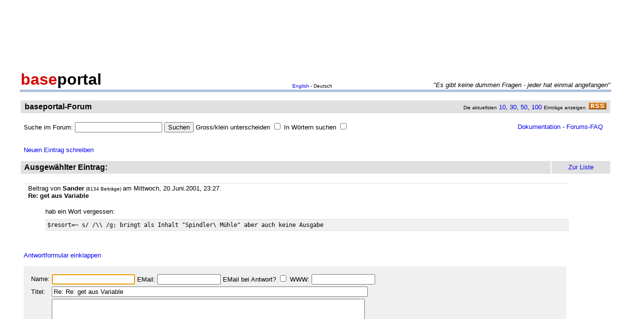

--- FILE ---
content_type: text/html
request_url: http://forum.baseportal.de/2369.005-60900k150.html
body_size: 9424
content:
<p align=center><br>
<script type="text/javascript"><!--
google_ad_client = "pub-2383597772881744";
google_ad_width = 728;
google_ad_height = 90;
google_ad_format = "728x90_as";
google_ad_channel = "4814643064";
google_color_border = "800000";
google_color_bg = "F0F0F0";
google_color_link = "D80000";
google_color_url = "D80000";
google_color_text = "000000";
//--></script>
<script type="text/javascript"
  src="http://pagead2.googlesyndication.com/pagead/show_ads.js">
</script>
<br>
</p><br/><html><head>
<title>Re: get aus Variable - baseportal Forum - Web-Anwendungen einfach, schnell, leistungsf�hig!</title>
<meta name="description" content="Professionell Webseiten erstellen mit webbasierten Datenbanken. Einfach, schnell, kostenlos!">
<meta name="keywords" content="webdatenbank, webdatenbanken, web-datenbank, web-datenbanken, webbasiert, web-basiert, datenbank, datenbanken, webseiten, webseite, website, homepage, homepages, php, perl, mysql, sql, asp, access, erstellen, generieren, dynamisch, erzeugen, bauen, anwendung, anwendungen, webanwendung, webanwendungen, web-service, web-services, webservice, webservices, web-anwendung, web-anwendungen, einfach, schnell, leistungsf�hig, internet, browser, minuten, programmierbar, programme, programmierung, web-auftritt, webauftritt, content, content management, cms, content management system, easy, start, umsetzung, umsetzen, pflegen, einsetzen, pflege, kostenlos">
<link rel="shortcut icon" href="http://www.baseportal.de/favicon.ico">
<link rel="alternate" type="application/rss+xml" title="RDF-Datei" href="http://baseportal.de/baseportal/baseportal/forum_rss">
<link rel="stylesheet" type="text/css" href="/bp-pics/default.css">
<script>
let l = new Date().getTime();
var sent=0;

function testform()
{




         e = document.createElement("input");
         e.type = "hidden";
         e.name = "_df_fr525nJWNwh4.="
         e.value = new Date().getTime() - l;
         document.forms[1].appendChild(e);

	t="\nBitte holen Sie dies nach und schicken Sie dann Ihren Beitrag erneut ab.";
	x=document.forms[1].elements;

	if(!x['Name:='].value) { alert ("Sie haben keinen Namen angegeben!"+t); document.forms[1].elements['Name:='].focus(); return false; }
	if(x['Benachrichtigen:='].checked && !x['EMail:='].value) { alert ("Sie haben keine EMail eingegeben, an die die Benachrichtigung bei Antwort geschickt werden soll!"+t); x['EMail:='].focus(); return false; }
	if(!x['Titel:='].value) { alert ("Sie haben keinen Titel eingegeben!"+t); x['Titel:='].focus(); return false; }
	if(!x['Text:='].value) { alert ("Sie haben keinen Text eingegeben!"+t); x['Text:='].focus(); return false; }

	if(++sent>1) return false;

	return true;
}

function gi(x)
{
	return document.getElementById(x);
}

function input()
{
	var y=gi('forme');
	gi('forml').innerHTML=y.style.display?'Eingabeformular einklappen':'Neuen Eintrag schreiben';
	y.style.display=y.style.display?'':'none';
	var forma=gi('forma');
	if(forma)
	{
		if(forma.style.display=='') forma.previousSibling.innerHTML="Antworten"; else forma.style.display='';
		gi('formx').appendChild(forma); forma.id="form";
		gi("formi").elements["Titel:="].value="";
		gi("formi").elements["Pos="].value="";
	}

	if(y.style.display=='none') return false;	// wg IE
	return do_focus();
}

function answer(x,tn)
{
	var forma=gi('forma');
	if(!forma) forma=gi('form');
	if(x.innerHTML=='Antworten')
	{
		if(gi('forme').style.display=='') { gi('forme').style.display='none'; gi('forml').innerHTML='Neuen Eintrag schreiben'; }
		if(forma.id=="forma") forma.previousSibling.innerHTML="Antworten";
		x.parentNode.insertBefore(forma, x.nextSibling);
		x.innerHTML='Antwortformular einklappen<br><br>';
		forma.style.display='';
		gi("formi").elements["Titel:="].value="Re: "+gi("t"+tn).innerHTML;
		gi("formi").elements["Pos="].value=parseFloat(x.href.substr(x.href.lastIndexOf("Pos=")+4));
	} else
	{
		x.innerHTML='Antworten';
		forma.style.display='none';
	forma.id="forma"; return false;	// wg IE
	}
	forma.id="forma";
	return do_focus();
}

function do_focus()
{
	var fi=gi('formi');
	if(fi.elements['Name:='].value=='') { fi.elements['Name:='].focus() }
	else if(fi.elements['Titel:='].value=='') { fi.elements['Titel:='].focus() }
	else if(fi.elements['Text:='].value=='') { fi.elements['Text:='].focus() }
	return false;
}

</script>

</head>
<body bgcolor=ffffff vlink=0000f0><!link=d80000 vlink=d80000>
<font size=2 face=arial>
<center>

<table width=95% cellpadding=2 cellspacing=0 border=0><tr>
<td rowspan=2 width=33%><a href="http://baseportal.de" style="text-decoration:none;color:black"><font face=arial size=6><b><font color=d80000>base</font>portal</b></a></td>
<td height=14></td>
</tr><tr>
<td valign=bottom align=middle width=50%><font face=arial size=1><a href="http://baseportal.com/baseportal/baseportal/forum">English</a> - Deutsch</td>
<td bgcolxor=e0e0e0 valign=bottom align=right width=50% nowrap> <font size=2 face=arial,helvetica><i>"Es gibt keine dummen Fragen - jeder hat einmal angefangen"
</i></font></td>
</tr><tr><td bgcolor=b0c0e0 colspan=3><table border=0 cellpadding=0 cellspacing=0><tr><td height=1></td></tr></table></td></tr></table>

<br>
<table cellspacing=2 width=95% cellpadding=4>
<tr><td bgcolor=e0e0e0><table cellspacing=0 cellpadding=0 border=0 width=100%><tr><td><font face=arial size=3>&nbsp;<b>baseportal-Forum</b></td><td align=right nowrap><font size=1>Die aktuellsten</font><font size=2> <a href="/baseportal/baseportal/forum&getfirst=10">10</a>, <a href="/baseportal/baseportal/forum&getfirst=30">30</a>, <a href="/baseportal/baseportal/forum&getfirst=50">50</a>, <a href="/baseportal/baseportal/forum&getfirst=100">100</a> </font><font size=1>Eintr&auml;ge anzeigen. </font> <a href="http://baseportal.de/baseportal/baseportal/forum_rss"><img src="/pics/rss.gif" width=36 height=14 border=0></a>&nbsp;</td></tr></table></td></tr></table></center>
<font face=arial size=2><br>
<ul style="margin-top:0px">

<form action="baseportal.pl?htx=/baseportal/forum&wcheck=1" name="_baseportal_form0" method="post" enctype="multipart/form-data">
<table cellspacing=0 cellpadding=0 width=96% border=0><tr><td>
<input type=hidden name="htx=" value="/baseportal/forum"><input type=hidden name="wcheck=" value="1">Suche im Forum: <input type="text" name="vtsearch=" size=20 value=""> <input type=submit value="Suchen"> Gross/klein unterscheiden <input type="checkbox" name="gk="> In W&ouml;rtern suchen <input type="checkbox" name="wg="></td><td align=right><a href="http://doku.baseportal.de">Dokumentation</a> - <a href="http://baseportal.de/forumfaq.html">Forums-FAQ</a></td></tr></table>
</form>
</ul>

<font size=2 face="arial,helvetica">


<style>
.menu {background:#f0f0f0;padding:10px;margin:20px;font-size:90%;border:1px solid #b0c0e0;width:220px}
.menu p {margin:0px;padding:0px}
.menu ul {padding:0px 0px 0px 10px;margin:0px;list-style:none;font-size:90%}
.menu ul ul {padding:0px 0px 0px 10px;margin:0px;list-style:none;font-size:90%}
.menu ul ul ul {padding:0px 0px 0px 10px;margin:0px;list-style:none;font-size:90%}
.menu .selected {background:#ffffff;margin-right:-10px;margin-left:-10px;padding-left:10px;width:100%}
.hpnone {display:none};
</style>
<a name="eingabe">&nbsp;</a><br><ul style="margin-top:0px"><a href="/baseportal/baseportal/forum&wcheck=1&einauf=1" id="forml" onclick="return input()">Neuen Eintrag schreiben</a></ul><div id="forme" style="display:none"><center><table cellspacing=2 width=95% cellpadding=4><tr bgcolor=e0e0e0><td><font face=arial,helvetica size=3><b>&nbsp;Neuer Eintrag:</b></font></td><td width=10% align=center nowrap>&nbsp;<a href="#list"><font size=2 face=arial>Zur Liste</a>&nbsp;</td></tr></table></center><font face=arial,helvetica size=2><ul id="formx"><p>
Bitte bei Problemen <b>einen Link auf die entsprechende Seite angeben</b>, sowie den Teil des betreffenden Quellcodes (das Eingabefeld beim "Aussehen" der Seite) und eine konkrete Beschreibung was erreicht werden soll und was dabei nicht funktioniert.
</p>
<table id="form" cellspacing=0 cellpadding=12 bgcolor=f0f0f0 width=90%><tr><td><font face=arial,helvetica size=2>
<table>
<form id="formi" action="/baseportal/baseportal/forum&wcheck=1&range=60900,150" method="post" enctype="multipart/form-data" onsubmit="return testform()">
<input type=hidden name="htx=" value="/baseportal/forum"><input type=hidden name="wcheck=" value="1">
<input type=hidden name="range=" value="60900,150"><input type=hidden name="Pos=" value="">
<tr><td><input type=text name="subject=" class="hpnone"><font face=arial,helvetica size=2>Name:</td><td nowrap><input type=text name="Name:=" size=19 maxlength=60 value=""><font face=arial,helvetica size=2> EMail: <input type=text name="EMail:=" size=14 maxlength=60 value=""> EMail bei Antwort? <input type=checkbox name="Benachrichtigen:="> WWW: <input type=text name="WWW:=" size=14 maxlength=60 value=""></td></tr>
<tr><td><font face=arial,helvetica size=2>Titel:</td><td><input type=text name="Titel:=" size=78 maxlength=80 value=""></td></tr>
<tr><td><font face=arial,helvetica size=2>Text:</td><td><textarea name="Text:=" rows=20 cols=77 wrap=virtual></textarea></td></tr>
<tr><td></td><td><input type=submit name="Speichern=" value="Speichern" accesskey="s"></td></tr>
</form>
</table>
</table></ul></div><center><table cellspacing=2 width=95% cellpadding=4><tr bgcolor=e0e0e0><td><font face=arial,helvetica size=3><b>&nbsp;Ausgew&auml;hlter Eintrag:</b></font><td width=10% align=center nowrap>&nbsp;<a href="#list"><font size=2 face=arial>Zur Liste</a>&nbsp;</td></tr></table></center><font face=arial,helvetica size=2><ul><div style="width:90%;padding:4px">
<div style="padding:2px 4px 2px 4px;border-left:1px solid #e0e0e0;border-top:1px solid #e0e0e0">
<font face=arial size=2>Beitrag von <b>Sander</b><font size=1> (8134 Beitr&auml;ge) </font>am Mittwoch, 20.Juni.2001, 23:27.  
<br><b id="t0">Re: get aus Variable</b>
</div><br>
<ul>
hab ein Wort vergessen:<br><div style="background-color:#f0f0f0;border-top:1px solid #e0e0e0;border-bottom:1px solid #e0e0e0;margin:8px 0px 8px 0px;padding:4px"><pre style="padding:0px;margin:0px"><tt style="font-size:12px">$resort=~ s/ /\\ /g; bringt als Inhalt &quot;Spindler\ M&uuml;hle&quot; aber auch keine Ausgabe
</tt></pre></div><br></ul></div><br><a id="linka" href="/baseportal/baseportal/forum&wcheck=1&einauf=1&Pos=2369.005" onclick="return answer(this,0)">Antworten</a><script>answer(gi('linka'),0)</script></ul><br><center><table cellspacing=2 width=95% cellpadding=4><tr bgcolor=e0e0e0><td><font face=arial,helvetica size=3><b>&nbsp;Alle Eintr&auml;ge zum Thema:</b></font></td><td width=10% align=center nowrap>&nbsp;<a href="#list"><font size=2 face=arial>Zur Liste</a>&nbsp;</td></tr></table></center><font face=arial,helvetica size=2><ul><div style="width:90%;padding:4px">
<div style="padding:2px 4px 2px 4px;border-left:1px solid #e0e0e0;border-top:1px solid #e0e0e0">
<font face=arial size=2>Beitrag von <b>Sander</b><font size=1> (8134 Beitr&auml;ge) </font>am Dienstag, 19.Juni.2001, 23:23.  
<br><b id="t0">get aus Variable</b>
</div><br>
<ul>
wie mu&szlig; ich denn den get- aufruf starten, wenn eine variable mit 2 W&ouml;rter &uuml;bergeben wird<br>Diese kommt &uuml;ber die URL und schaut so aus: resort=Wort%20Wort<br>So gehts nicht, mit ~=s/ /.../ hab ich noch nicht das richtige gefunden<br><br><div style="background-color:#f0f0f0;border-top:1px solid #e0e0e0;border-bottom:1px solid #e0e0e0;margin:8px 0px 8px 0px;padding:4px"><pre style="padding:0px;margin:0px"><tt style="font-size:12px">get &quot;Gebiet==$resort&quot;;
</tt></pre></div><br>Sander<br><br></ul></div>&nbsp;<a href="/baseportal/baseportal/forum&wcheck=1&range=60900,150&einauf=1&Pos=2370" onclick="return answer(this,0)">Antworten</a><br><br><div style="width:90%;padding:4px">
<div style="padding:2px 4px 2px 4px;border-left:1px solid #e0e0e0;border-top:1px solid #e0e0e0">
<font face=arial size=2>Beitrag von <b>Christoph Bergmann</b><font size=1> (8110 Beitr&auml;ge) </font>am Mittwoch, 20.Juni.2001, 00:59. <script>document.write('EM'+'ail: <a href="ma'+'ilto:info'+'@'+'baseportal'+'.'+'de?subje'+'ct=Wg. baseportal-Forum: Re: get aus Variable">info'+'@'+'baseportal'+'.'+'de</a>')</script> 
<br><b id="t1">Re: get aus Variable</b>
</div><br>
<ul>
mhh, wieso steht denn da &quot;%20&quot; (richtig w&auml;re eigentlich &quot;+&quot; f&uuml;r das Leerzeichen, auch komisch ;-) )? baseportal wandelt eigentlich solche sachen, d.h. du m&uuml;sstest in $resort automatisch &quot;Wort Wort&quot; stehen haben, nich?<br><br>Wie auch immer, die richtige regex da&uuml;fr ist ganz einfach:<br><br><div style="background-color:#f0f0f0;border-top:1px solid #e0e0e0;border-bottom:1px solid #e0e0e0;margin:8px 0px 8px 0px;padding:4px"><pre style="padding:0px;margin:0px"><tt style="font-size:12px">$resort=~ s/%20/ /g;
</tt></pre></div><br></ul></div>&nbsp;<a href="/baseportal/baseportal/forum&wcheck=1&range=60900,150&einauf=1&Pos=2369.5" onclick="return answer(this,1)">Antworten</a><br><br><div style="width:90%;padding:4px">
<div style="padding:2px 4px 2px 4px;border-left:1px solid #e0e0e0;border-top:1px solid #e0e0e0">
<font face=arial size=2>Beitrag von <b>Sander</b><font size=1> (8134 Beitr&auml;ge) </font>am Mittwoch, 20.Juni.2001, 08:21.  
<br><b id="t2">Re: get aus Variable</b>
</div><br>
<ul>
ja, genau. <br>Es kommt &quot;Wort Wort&quot; an. Aber ich kann dann bei get nicht damit abfragen. Einzelw&ouml;rter funzen, bei 2 W&ouml;rter gehts nicht. Kann es sein, das danach in der Variable das Leerzeichen mit \ maskiert werden mu&szlig;? Wenn ja, wie, weil es sich ja dann um 2 Backslashs handelt und diese bei regex nochmal maskiert werden m&uuml;ssen.<br>&Uuml;br. Wort+Wort tut es auch nicht bei get in $resort.<br>Die Variable wird ausserhalb von Bp &uuml;bergeben.<br><br>Sander<br>Sander<br><br></ul></div>&nbsp;<a href="/baseportal/baseportal/forum&wcheck=1&range=60900,150&einauf=1&Pos=2369.2" onclick="return answer(this,2)">Antworten</a><br><br><div style="width:90%;padding:4px">
<div style="padding:2px 4px 2px 4px;border-left:1px solid #e0e0e0;border-top:1px solid #e0e0e0">
<font face=arial size=2>Beitrag von <b>Christoph Bergmann</b><font size=1> (8110 Beitr&auml;ge) </font>am Mittwoch, 20.Juni.2001, 22:08. <script>document.write('EM'+'ail: <a href="ma'+'ilto:info'+'@'+'baseportal'+'.'+'de?subje'+'ct=Wg. baseportal-Forum: Re: get aus Variable">info'+'@'+'baseportal'+'.'+'de</a>')</script> 
<br><b id="t3">Re: get aus Variable</b>
</div><br>
<ul>
Achso, sags doch gleich, also es kommt &quot;Wort Wort&quot; an - klar, dann musst Du das Leerzeichen f&uuml;rs &quot;get&quot; auch maskieren ($resort=~ s/ /\\ /g;), ooooooooooder Du schreibst sowas:<br><br><div style="background-color:#f0f0f0;border-top:1px solid #e0e0e0;border-bottom:1px solid #e0e0e0;margin:8px 0px 8px 0px;padding:4px"><pre style="padding:0px;margin:0px"><tt style="font-size:12px">get [&quot;Gebiet&quot;, &quot;==&quot;, $resort];
</tt></pre></div><br>Das geht auch und ist in dem Fall schneller und besser...<br><br></ul></div>&nbsp;<a href="/baseportal/baseportal/forum&wcheck=1&range=60900,150&einauf=1&Pos=2369.1" onclick="return answer(this,3)">Antworten</a><br><br><div style="width:90%;padding:4px">
<div style="padding:2px 4px 2px 4px;border-left:1px solid #e0e0e0;border-top:1px solid #e0e0e0">
<font face=arial size=2>Beitrag von <b>Sander</b><font size=1> (8134 Beitr&auml;ge) </font>am Mittwoch, 20.Juni.2001, 22:27.  
<br><b id="t4">Re: get aus Variable</b>
</div><br>
<ul>
Wir kommen der Sache schon n&auml;her.<br><div style="background-color:#f0f0f0;border-top:1px solid #e0e0e0;border-bottom:1px solid #e0e0e0;margin:8px 0px 8px 0px;padding:4px"><pre style="padding:0px;margin:0px"><tt style="font-size:12px">get [&quot;Gebiet&quot;,&quot;==&quot;,$resort]; funzt
$resort=~s/ /\\ /g; nicht. Irgendwo hab ich gelesen das bei get 2 Backslashes davor m&uuml;ssen. Da m&uuml;&szlig;te doch der regex so aussehen:
$resort=~s/ /\\\\ /g; kann das sein? - funzt n&auml;mlich auch nicht.
</tt></pre></div><br>Wie bekomme ich bei get-variante wie oben das range und sort mit rein?<br><br>Wenn das dann klappt, ists super.<br><br>Sander<br><br></ul></div>&nbsp;<a href="/baseportal/baseportal/forum&wcheck=1&range=60900,150&einauf=1&Pos=2369.05" onclick="return answer(this,4)">Antworten</a><br><br><div style="width:90%;padding:4px">
<div style="padding:2px 4px 2px 4px;border-left:1px solid #e0e0e0;border-top:1px solid #e0e0e0">
<font face=arial size=2>Beitrag von <b>Christoph Bergmann</b><font size=1> (8110 Beitr&auml;ge) </font>am Mittwoch, 20.Juni.2001, 22:56. <script>document.write('EM'+'ail: <a href="ma'+'ilto:info'+'@'+'baseportal'+'.'+'de?subje'+'ct=Wg. baseportal-Forum: Re: get aus Variable">info'+'@'+'baseportal'+'.'+'de</a>')</script> 
<br><b id="t5">Re: get aus Variable</b>
</div><br>
<ul>
Mhhhhh... Also das mit den doppelten \\ is nur, wenn Du das direkt hinschreibst, also:<br><br><div style="background-color:#f0f0f0;border-top:1px solid #e0e0e0;border-bottom:1px solid #e0e0e0;margin:8px 0px 8px 0px;padding:4px"><pre style="padding:0px;margin:0px"><tt style="font-size:12px">get &quot;bla\\ blubb&quot;;
</tt></pre></div><br>weil das erste von perl selbst &quot;weg-demaskiert&quot; wird. insofern m&uuml;sste<br><br><div style="background-color:#f0f0f0;border-top:1px solid #e0e0e0;border-bottom:1px solid #e0e0e0;margin:8px 0px 8px 0px;padding:4px"><pre style="padding:0px;margin:0px"><tt style="font-size:12px">$resort=~ s/ /\\ /g;
</tt></pre></div><br>schon klappen (bin mir nich sicher, muss nich ein leerzeichen hinter =~ ? hast du das?). wie sieht denn $resort aus, wenn du ihn ausgibst?<br><br>ansonsten: leider etwas bl&ouml;d mit dem sort&amp;range:<br><br><div style="background-color:#f0f0f0;border-top:1px solid #e0e0e0;border-bottom:1px solid #e0e0e0;margin:8px 0px 8px 0px;padding:4px"><pre style="padding:0px;margin:0px"><tt style="font-size:12px">$_get{sort}=...; $_get{range}=...;
get ...
</tt></pre></div><br></ul></div>&nbsp;<a href="/baseportal/baseportal/forum&wcheck=1&range=60900,150&einauf=1&Pos=2369.02" onclick="return answer(this,5)">Antworten</a><br><br><div style="width:90%;padding:4px">
<div style="padding:2px 4px 2px 4px;border-left:1px solid #e0e0e0;border-top:1px solid #e0e0e0">
<font face=arial size=2>Beitrag von <b>Sander</b><font size=1> (8134 Beitr&auml;ge) </font>am Mittwoch, 20.Juni.2001, 23:25.  
<br><b id="t6">Re: get aus Variable</b>
</div><br>
<ul>
<div style="background-color:#f0f0f0;border-top:1px solid #e0e0e0;border-bottom:1px solid #e0e0e0;margin:8px 0px 8px 0px;padding:4px"><pre style="padding:0px;margin:0px"><tt style="font-size:12px">$v=0 unless $v;
$resort=&quot;Spindler M&uuml;hle&quot;;
out $resort;
$_get{range}=&quot;$v,10&quot;;$_get{sort}=&quot;-&quot;;
get [&quot;Gebiet&quot;,&quot;==&quot;,$resort];
while (get_next)
</tt></pre></div>....<br><br>So kommt als Ausgabe alle Beitr&auml;ge von Spindler M&uuml;hle und auch nicht verkehrt herum.<br><div style="background-color:#f0f0f0;border-top:1px solid #e0e0e0;border-bottom:1px solid #e0e0e0;margin:8px 0px 8px 0px;padding:4px"><pre style="padding:0px;margin:0px"><tt style="font-size:12px">$resort=~ s/ /\\ /g; bringt als Inhalt &quot;Spindler\ M&uuml;hle&quot; aber auch Ausgabe. ob leerzeichen vor s oder nicht, ist egal.
</tt></pre></div><br>Hmmm, f&auml;llt dir noch was dazu ein?<br><br>Sander<br><br></ul></div>&nbsp;<a href="/baseportal/baseportal/forum&wcheck=1&range=60900,150&einauf=1&Pos=2369.01" onclick="return answer(this,6)">Antworten</a><br><br><div style="width:90%;padding:4px;background-color:#e0e0e0">
<div style="padding:2px 4px 2px 4px;border-left:1px solid #e0e0e0;border-top:1px solid #e0e0e0">
<font face=arial size=2>Beitrag von <b>Sander</b><font size=1> (8134 Beitr&auml;ge) </font>am Mittwoch, 20.Juni.2001, 23:27.  
<br><b id="t7">Re: get aus Variable</b>
</div><br>
<ul>
hab ein Wort vergessen:<br><div style="background-color:#f0f0f0;border-top:1px solid #e0e0e0;border-bottom:1px solid #e0e0e0;margin:8px 0px 8px 0px;padding:4px"><pre style="padding:0px;margin:0px"><tt style="font-size:12px">$resort=~ s/ /\\ /g; bringt als Inhalt &quot;Spindler\ M&uuml;hle&quot; aber auch keine Ausgabe
</tt></pre></div><br></ul></div>&nbsp;<a href="/baseportal/baseportal/forum&wcheck=1&range=60900,150&einauf=1&Pos=2369.005" onclick="return answer(this,7)">Antworten</a><br><br><div style="width:90%;padding:4px">
<div style="padding:2px 4px 2px 4px;border-left:1px solid #e0e0e0;border-top:1px solid #e0e0e0">
<font face=arial size=2>Beitrag von <b>Christoph Bergmann</b><font size=1> (8110 Beitr&auml;ge) </font>am Donnerstag, 21.Juni.2001, 22:47. <script>document.write('EM'+'ail: <a href="ma'+'ilto:info'+'@'+'baseportal'+'.'+'de?subje'+'ct=Wg. baseportal-Forum: Re: get aus Variable">info'+'@'+'baseportal'+'.'+'de</a>')</script> 
<br><b id="t8">Re: get aus Variable</b>
</div><br>
<ul>
mhhh, seltsam.<br><br>das erste mit $_get{range}... etc. funktiert tats&auml;chlich nicht...<br><br>das zweite geht aber auf jeden fall, hab das nachgebaut, hier mein code:<br><br><div style="background-color:#f0f0f0;border-top:1px solid #e0e0e0;border-bottom:1px solid #e0e0e0;margin:8px 0px 8px 0px;padding:4px"><pre style="padding:0px;margin:0px"><tt style="font-size:12px">$resort=&quot;Spindler M&uuml;hle&quot;;
$resort=~ s/ /\\ /g;
out &quot;resort=$resort&lt;p&gt;&quot;;
</tt></pre></div><br>get &quot;Name==$resort range=0,2 sort=-&quot;;<br><br><div style="background-color:#f0f0f0;border-top:1px solid #e0e0e0;border-bottom:1px solid #e0e0e0;margin:8px 0px 8px 0px;padding:4px"><pre style="padding:0px;margin:0px"><tt style="font-size:12px">while(get_next)
{
&nbsp;out &quot;Name: $Name - Strasse: $Strasse&lt;br&gt;&quot;;
}
</tt></pre></div><br><br>hier die url:<br><br><a href="http://baseportal.de/cgi-bin/baseportal.pl?htx=/baseportal/test3/adressen" target="_blank">http://baseportal.de/cgi-bin/baseportal.pl?htx=/baseportal/test3/adressen</a><br><br></ul></div>&nbsp;<a href="/baseportal/baseportal/forum&wcheck=1&range=60900,150&einauf=1&Pos=2369.002" onclick="return answer(this,8)">Antworten</a><br><br><div style="width:90%;padding:4px">
<div style="padding:2px 4px 2px 4px;border-left:1px solid #e0e0e0;border-top:1px solid #e0e0e0">
<font face=arial size=2>Beitrag von <b>Sander</b><font size=1> (8134 Beitr&auml;ge) </font>am Donnerstag, 21.Juni.2001, 23:02.  
<br><b id="t9">Re: get aus Variable</b>
</div><br>
<ul>
ja, danke - funzt jetzt komischerweise bei mir auch. Genauso hatte ich es am Anfang auch. hmmmmmmmmmmmmmmm ;-)<br><br>Sander<br><br></ul></div>&nbsp;<a href="/baseportal/baseportal/forum&wcheck=1&range=60900,150&einauf=1&Pos=2369.001" onclick="return answer(this,9)">Antworten</a><br><br><div style="width:90%;padding:4px">
<div style="padding:2px 4px 2px 4px;border-left:1px solid #e0e0e0;border-top:1px solid #e0e0e0">
<font face=arial size=2>Beitrag von <b>Christoph Bergmann</b><font size=1> (8110 Beitr&auml;ge) </font>am Freitag, 22.Juni.2001, 00:18. <script>document.write('EM'+'ail: <a href="ma'+'ilto:info'+'@'+'baseportal'+'.'+'de?subje'+'ct=Wg. baseportal-Forum: Re: get aus Variable">info'+'@'+'baseportal'+'.'+'de</a>')</script> 
<br><b id="t10">Re: get aus Variable</b>
</div><br>
<ul>
Vielleicht nur ein kleiner Verschreiber irgendwo, wer weiss...<br><br>Sch&ouml;n, mal Dir geholfen zu haben, wo Du doch sonst immer allen hilfst ;-)<br><br></ul></div>&nbsp;<a href="/baseportal/baseportal/forum&wcheck=1&range=60900,150&einauf=1&Pos=2369.0005" onclick="return answer(this,10)">Antworten</a><br><br><br><a name="list">&nbsp;</a></ul><center><table cellspacing=2 width=95% cellpadding=4><tr bgcolor=e0e0e0><td><font face=arial,helvetica size=3><b>&nbsp;Liste der Eintr�ge von 60900 bis 61050:</b></font></td><td width=10% align=center nowrap><a href="/baseportal/baseportal/forum&wcheck=1&range=60900,150&board=1">Einklappen</a></td><td width=10% align=center nowrap>&nbsp;<a href="#eingabe"><font size=2 face=arial>Zur Eingabe</a>&nbsp;</td></tr></table></center><font face=arial,helvetica size=2><ul><nobr><div style="width:90%"><div style="padding-left:4px;padding-right:10px;margin-top:2px;border-left:1px solid #e0e0e0;border-top:1px solid #e0e0e0"><b><a href="http://forum.baseportal.de/2393-60900k150.html">Ausgabefeld</a></b> von <b>Petra</b> am 22.6.01, 20:12</div></div>
<div style="width:90%"><div style="padding-left:36px;padding-right:10px"><b><a href="http://forum.baseportal.de/2392.5-60900k150.html">Re: Ausgabefeld</a></b> von <b>Christoph Bergmann</b> am 22.6.01, 20:18</div></div>
<div style="width:90%"><div style="padding-left:4px;padding-right:10px;margin-top:2px;border-left:1px solid #e0e0e0;border-top:1px solid #e0e0e0"><b><a href="http://forum.baseportal.de/2392-60900k150.html">Falsche Fehlermeldung ??</a></b> von <b>Sebastian</b> am 22.6.01, 19:27</div></div>
<div style="width:90%"><div style="padding-left:36px;padding-right:10px"><b><a href="http://forum.baseportal.de/2391.5-60900k150.html">Re: Falsche Fehlermeldung ??</a></b> von <b>Christoph Bergmann</b> am 22.6.01, 20:20</div></div>
<div style="width:90%"><div style="padding-left:68px;padding-right:10px"><b><a href="http://forum.baseportal.de/2391.2-60900k150.html">Re: Falsche Fehlermeldung ??</a></b> von <b>Sebastian</b> am 22.6.01, 22:13</div></div>
<div style="width:90%"><div style="padding-left:100px;padding-right:10px"><b><a href="http://forum.baseportal.de/2391.1-60900k150.html">Re: Falsche Fehlermeldung ??</a></b> von <b>ente</b> am 22.6.01, 23:06</div></div>
<div style="width:90%"><div style="padding-left:4px;padding-right:10px;margin-top:2px;border-left:1px solid #e0e0e0;border-top:1px solid #e0e0e0"><b><a href="http://forum.baseportal.de/2391-60900k150.html">FORM &uuml;bertr&auml;gt Parameter nicht</a></b> von <b>daniel</b> am 22.6.01, 16:54</div></div>
<div style="width:90%"><div style="padding-left:36px;padding-right:10px"><b><a href="http://forum.baseportal.de/2390.5-60900k150.html">Re: FORM &uuml;bertr&auml;gt Parameter nicht</a></b> von <b>Sander</b> am 22.6.01, 17:01</div></div>
<div style="width:90%"><div style="padding-left:68px;padding-right:10px"><b><a href="http://forum.baseportal.de/2390.2-60900k150.html">Re: FORM &uuml;bertr&auml;gt Parameter nicht</a></b> von <b>daniel</b> am 25.6.01, 08:50</div></div>
<div style="width:90%"><div style="padding-left:4px;padding-right:10px;margin-top:2px;border-left:1px solid #e0e0e0;border-top:1px solid #e0e0e0"><b><a href="http://forum.baseportal.de/2390-60900k150.html">out &quot;&lt;include src=main&gt;&quot;;</a></b> von <b>daniel</b> am 22.6.01, 14:57</div></div>
<div style="width:90%"><div style="padding-left:36px;padding-right:10px"><b><a href="http://forum.baseportal.de/2389.5-60900k150.html">Re: out &quot;&lt;include src=main&gt;&quot;;</a></b> von <b>Christoph Bergmann</b> am 22.6.01, 15:32</div></div>
<div style="width:90%"><div style="padding-left:68px;padding-right:10px"><b><a href="http://forum.baseportal.de/2389.2-60900k150.html">Frage zu &lt;include src=main&gt;</a></b> von <b>Claus S.</b> am 22.6.01, 15:59</div></div>
<div style="width:90%"><div style="padding-left:100px;padding-right:10px"><b><a href="http://forum.baseportal.de/2389.1-60900k150.html">Re: Frage zu &lt;include src=main&gt;</a></b> von <b>fb</b> am 22.6.01, 16:10</div></div>
<div style="width:90%"><div style="padding-left:68px;padding-right:10px"><b><a href="http://forum.baseportal.de/2389.05-60900k150.html">Re: out &quot;&lt;include src=main&gt;&quot;;</a></b> von <b>daniel</b> am 22.6.01, 16:18</div></div>
<div style="width:90%"><div style="padding-left:4px;padding-right:10px;margin-top:2px;border-left:1px solid #e0e0e0;border-top:1px solid #e0e0e0"><b><a href="http://forum.baseportal.de/2389-60900k150.html">include via out &quot;...</a></b> von <b>daniel</b> am 22.6.01, 13:13</div></div>
<div style="width:90%"><div style="padding-left:36px;padding-right:10px"><b><a href="http://forum.baseportal.de/2388.5-60900k150.html">Re: include via out &quot;...</a></b> von <b>Ruben</b> am 23.6.01, 17:03</div></div>
<div style="width:90%"><div style="padding-left:4px;padding-right:10px;margin-top:2px;border-left:1px solid #e0e0e0;border-top:1px solid #e0e0e0"><b><a href="http://forum.baseportal.de/2388-60900k150.html">funktionsleiste verschwunden</a></b> von <b>Heikes</b> am 22.6.01, 09:59</div></div>
<div style="width:90%"><div style="padding-left:36px;padding-right:10px"><b><a href="http://forum.baseportal.de/2387.5-60900k150.html">Re: funktionsleiste verschwunden</a></b> von <b>Christoph Bergmann</b> am 22.6.01, 15:35</div></div>
<div style="width:90%"><div style="padding-left:68px;padding-right:10px"><b><a href="http://forum.baseportal.de/2387.2-60900k150.html">Re: funktionsleiste verschwunden</a></b> von <b>Heikes</b> am 22.6.01, 20:14</div></div>
<div style="width:90%"><div style="padding-left:100px;padding-right:10px"><b><a href="http://forum.baseportal.de/2387.1-60900k150.html">Re: funktionsleiste verschwunden</a></b> von <b>Heikes</b> am 22.6.01, 20:26</div></div>
<div style="width:90%"><div style="padding-left:132px;padding-right:10px"><b><a href="http://forum.baseportal.de/2387.05-60900k150.html">Re: funktionsleiste verschwunden</a></b> von <b>Christoph Bergmann</b> am 22.6.01, 21:04</div></div>
<div style="width:90%"><div style="padding-left:164px;padding-right:10px"><b><a href="http://forum.baseportal.de/2387.02-60900k150.html">Re: funktionsleiste verschwunden</a></b> von <b>Heikes</b> am 22.6.01, 21:38</div></div>
<div style="width:90%"><div style="padding-left:196px;padding-right:10px"><b><a href="http://forum.baseportal.de/2387.01-60900k150.html">Re: funktionsleiste verschwunden</a></b> von <b>Christoph Bergmann</b> am 22.6.01, 21:43</div></div>
<div style="width:90%"><div style="padding-left:4px;padding-right:10px;margin-top:2px;border-left:1px solid #e0e0e0;border-top:1px solid #e0e0e0"><b><a href="http://forum.baseportal.de/2387-60900k150.html">Benutzername &auml;ndern?</a></b> von <b>Fehn</b> am 22.6.01, 09:01</div></div>
<div style="width:90%"><div style="padding-left:36px;padding-right:10px"><b><a href="http://forum.baseportal.de/2386.5-60900k150.html">Re: Benutzername &auml;ndern?</a></b> von <b>Christoph Bergmann</b> am 22.6.01, 15:29</div></div>
<div style="width:90%"><div style="padding-left:4px;padding-right:10px;margin-top:2px;border-left:1px solid #e0e0e0;border-top:1px solid #e0e0e0"><b><a href="http://forum.baseportal.de/2386-60900k150.html">Bug-report(?) Leerstellen in Feldnamen nicht m&ouml;glich?</a></b> von <b>Jan</b> am 21.6.01, 19:16</div></div>
<div style="width:90%"><div style="padding-left:36px;padding-right:10px"><b><a href="http://forum.baseportal.de/2385.5-60900k150.html">Re: Bug-report(?) Leerstellen in Feldnamen nicht m&ouml;glich?</a></b> von <b>Sander</b> am 21.6.01, 19:32</div></div>
<div style="width:90%"><div style="padding-left:68px;padding-right:10px"><b><a href="http://forum.baseportal.de/2385.2-60900k150.html">Re: Bug-report(?) Leerstellen in Feldnamen nicht m&ouml;glich?</a></b> von <b>jan</b> am 21.6.01, 20:08</div></div>
<div style="width:90%"><div style="padding-left:4px;padding-right:10px;margin-top:2px;border-left:1px solid #e0e0e0;border-top:1px solid #e0e0e0"><b><a href="http://forum.baseportal.de/2385-60900k150.html">Volltextsuche</a></b> von <b>Mark</b> am 21.6.01, 13:31</div></div>
<div style="width:90%"><div style="padding-left:36px;padding-right:10px"><b><a href="http://forum.baseportal.de/2384.5-60900k150.html">Re: Volltextsuche</a></b> von <b>anonym</b> am 21.6.01, 17:45</div></div>
<div style="width:90%"><div style="padding-left:68px;padding-right:10px"><b><a href="http://forum.baseportal.de/2384.3-60900k150.html">Re: Volltextsuche</a></b> von <b>Mark</b> am 22.6.01, 12:34</div></div>
<div style="width:90%"><div style="padding-left:100px;padding-right:10px"><b><a href="http://forum.baseportal.de/2384.25-60900k150.html">Re: Volltextsuche</a></b> von <b>anonym</b> am 22.6.01, 17:22</div></div>
<div style="width:90%"><div style="padding-left:132px;padding-right:10px"><b><a href="http://forum.baseportal.de/2384.22-60900k150.html">Re: Volltextsuche</a></b> von <b>Christoph Bergmann</b> am 22.6.01, 20:15</div></div>
<div style="width:90%"><div style="padding-left:164px;padding-right:10px"><b><a href="http://forum.baseportal.de/2384.21-60900k150.html">Re: Volltextsuche</a></b> von <b>Mark</b> am 25.6.01, 10:49</div></div>
<div style="width:90%"><div style="padding-left:36px;padding-right:10px"><b><a href="http://forum.baseportal.de/2384.2-60900k150.html">Re: Volltextsuche</a></b> von <b>ron</b> am 22.6.01, 12:26</div></div>
<div style="width:90%"><div style="padding-left:68px;padding-right:10px"><b><a href="http://forum.baseportal.de/2384.1-60900k150.html">Re: Volltextsuche</a></b> von <b>Mark</b> am 22.6.01, 12:53</div></div>
<div style="width:90%"><div style="padding-left:4px;padding-right:10px;margin-top:2px;border-left:1px solid #e0e0e0;border-top:1px solid #e0e0e0"><b><a href="http://forum.baseportal.de/2384-60900k150.html">Sortierung do.. all</a></b> von <b>Engelmann (CE)</b> am 21.6.01, 12:03</div></div>
<div style="width:90%"><div style="padding-left:36px;padding-right:10px"><b><a href="http://forum.baseportal.de/2383.5-60900k150.html">Re: Sortierung do.. all</a></b> von <b>Tiger</b> am 21.6.01, 12:07</div></div>
<div style="width:90%"><div style="padding-left:68px;padding-right:10px"><b><a href="http://forum.baseportal.de/2383.2-60900k150.html">Re: Sortierung do.. all</a></b> von <b>CE</b> am 21.6.01, 12:11</div></div>
<div style="width:90%"><div style="padding-left:4px;padding-right:10px;margin-top:2px;border-left:1px solid #e0e0e0;border-top:1px solid #e0e0e0"><b><a href="http://forum.baseportal.de/2383-60900k150.html">Wo liegt der Fehler?</a></b> von <b>Tiger</b> am 21.6.01, 11:59</div></div>
<div style="width:90%"><div style="padding-left:36px;padding-right:10px"><b><a href="http://forum.baseportal.de/2382.5-60900k150.html">Re: Wo liegt der Fehler?</a></b> von <b>Sander</b> am 21.6.01, 12:24</div></div>
<div style="width:90%"><div style="padding-left:68px;padding-right:10px"><b><a href="http://forum.baseportal.de/2382.2-60900k150.html">Re: Wo liegt der Fehler?</a></b> von <b>Tiger</b> am 21.6.01, 13:22</div></div>
<div style="width:90%"><div style="padding-left:100px;padding-right:10px"><b><a href="http://forum.baseportal.de/2382.1-60900k150.html">Re: Wo liegt der Fehler?</a></b> von <b>Sander</b> am 21.6.01, 16:01</div></div>
<div style="width:90%"><div style="padding-left:132px;padding-right:10px"><b><a href="http://forum.baseportal.de/2382.07-60900k150.html">Re: Wo liegt der Fehler?</a></b> von <b>Tiger</b> am 21.6.01, 16:29</div></div>
<div style="width:90%"><div style="padding-left:132px;padding-right:10px"><b><a href="http://forum.baseportal.de/2382.06-60900k150.html">FORM &uuml;bertr&auml;gt Parameter nicht</a></b> von <b>daniel</b> am 22.6.01, 09:53</div></div>
<div style="width:90%"><div style="padding-left:164px;padding-right:10px"><b><a href="http://forum.baseportal.de/2382.055-60900k150.html">Re: FORM &uuml;bertr&auml;gt Parameter nicht</a></b> von <b>Sander</b> am 22.6.01, 09:57</div></div>
<div style="width:90%"><div style="padding-left:196px;padding-right:10px"><b><a href="http://forum.baseportal.de/2382.052-60900k150.html">Re: FORM &uuml;bertr&auml;gt Parameter nicht</a></b> von <b>daniel</b> am 22.6.01, 10:03</div></div>
<div style="width:90%"><div style="padding-left:228px;padding-right:10px"><b><a href="http://forum.baseportal.de/2382.051-60900k150.html">Re: FORM &uuml;bertr&auml;gt Parameter nicht</a></b> von <b>Sander</b> am 22.6.01, 10:26</div></div>
<div style="width:90%"><div style="padding-left:260px;padding-right:10px"><b><a href="http://forum.baseportal.de/2382.0505-60900k150.html">Re: FORM &uuml;bertr&auml;gt Parameter nicht</a></b> von <b>daniel</b> am 22.6.01, 10:40</div></div>
<div style="width:90%"><div style="padding-left:36px;padding-right:10px"><b><a href="http://forum.baseportal.de/2382.05-60900k150.html">Re: Wo liegt der Fehler?</a></b> von <b>Daniel</b> am 21.6.01, 16:21</div></div>
<div style="width:90%"><div style="padding-left:4px;padding-right:10px;margin-top:2px;border-left:1px solid #e0e0e0;border-top:1px solid #e0e0e0"><b><a href="http://forum.baseportal.de/2382-60900k150.html">Aufrufen der Links</a></b> von <b>Andreas Loy</b> am 21.6.01, 11:46</div></div>
<div style="width:90%"><div style="padding-left:36px;padding-right:10px"><b><a href="http://forum.baseportal.de/2381.5-60900k150.html">Re: Aufrufen der Links</a></b> von <b>Tina H.</b> am 21.6.01, 12:47</div></div>
<div style="width:90%"><div style="padding-left:4px;padding-right:10px;margin-top:2px;border-left:1px solid #e0e0e0;border-top:1px solid #e0e0e0"><b><a href="http://forum.baseportal.de/2381-60900k150.html">Formulare und eMails aus Baseportal generieren?</a></b> von <b>Olaf Heitmann</b> am 21.6.01, 11:38</div></div>
<div style="width:90%"><div style="padding-left:36px;padding-right:10px"><b><a href="http://forum.baseportal.de/2380.5-60900k150.html">Re: Formulare und eMails aus Baseportal generieren?</a></b> von <b>Sascha Fitzner</b> am 21.6.01, 23:12</div></div>
<div style="width:90%"><div style="padding-left:36px;padding-right:10px"><b><a href="http://forum.baseportal.de/2380.2-60900k150.html">Re: Formulare und eMails aus Baseportal generieren?</a></b> von <b>Sascha Fitzner</b> am 21.6.01, 23:15</div></div>
<div style="width:90%"><div style="padding-left:68px;padding-right:10px"><b><a href="http://forum.baseportal.de/2380.1-60900k150.html">Re: Formulare und eMails aus Baseportal generieren?</a></b> von <b>Olaf Heitmann</b> am 22.6.01, 17:35</div></div>
<div style="width:90%"><div style="padding-left:4px;padding-right:10px;margin-top:2px;border-left:1px solid #e0e0e0;border-top:1px solid #e0e0e0"><b><a href="http://forum.baseportal.de/2380-60900k150.html">Redaktionssystem</a></b> von <b>Benni</b> am 21.6.01, 11:26</div></div>
<div style="width:90%"><div style="padding-left:36px;padding-right:10px"><b><a href="http://forum.baseportal.de/2379.5-60900k150.html">Re: Redaktionssystem</a></b> von <b>Sander</b> am 21.6.01, 16:02</div></div>
<div style="width:90%"><div style="padding-left:4px;padding-right:10px;margin-top:2px;border-left:1px solid #e0e0e0;border-top:1px solid #e0e0e0"><b><a href="http://forum.baseportal.de/2379-60900k150.html">Eintragung in 2 Datenbanken mit einem Formular</a></b> von <b>Ron</b> am 21.6.01, 11:13</div></div>
<div style="width:90%"><div style="padding-left:36px;padding-right:10px"><b><a href="http://forum.baseportal.de/2378.5-60900k150.html">Re: Eintragung in 2 Datenbanken mit einem Formular</a></b> von <b>Sander</b> am 21.6.01, 16:05</div></div>
<div style="width:90%"><div style="padding-left:4px;padding-right:10px;margin-top:2px;border-left:1px solid #e0e0e0;border-top:1px solid #e0e0e0"><b><a href="http://forum.baseportal.de/2378-60900k150.html">Bitte schon wieder um Hilfe!</a></b> von <b>Claus Christmeier</b> am 21.6.01, 08:44</div></div>
<div style="width:90%"><div style="padding-left:36px;padding-right:10px"><b><a href="http://forum.baseportal.de/2377.5-60900k150.html">Re: Bitte schon wieder um Hilfe!</a></b> von <b>Sander</b> am 21.6.01, 10:26</div></div>
<div style="width:90%"><div style="padding-left:68px;padding-right:10px"><b><a href="http://forum.baseportal.de/2377.2-60900k150.html">Re: Bitte schon wieder um Hilfe!</a></b> von <b>Claus Christmeier</b> am 21.6.01, 18:33</div></div>
<div style="width:90%"><div style="padding-left:100px;padding-right:10px"><b><a href="http://forum.baseportal.de/2377.1-60900k150.html">Re: Bitte schon wieder um Hilfe!</a></b> von <b>Sander</b> am 21.6.01, 19:28</div></div>
<div style="width:90%"><div style="padding-left:132px;padding-right:10px"><b><a href="http://forum.baseportal.de/2377.05-60900k150.html">Re: Bitte schon wieder um Hilfe!</a></b> von <b>Claus Christmeier</b> am 23.6.01, 14:18</div></div>
<div style="width:90%"><div style="padding-left:164px;padding-right:10px"><b><a href="http://forum.baseportal.de/2377.02-60900k150.html">Re: Bitte schon wieder um Hilfe!</a></b> von <b>Sander</b> am 23.6.01, 15:06</div></div>
<div style="width:90%"><div style="padding-left:4px;padding-right:10px;margin-top:2px;border-left:1px solid #e0e0e0;border-top:1px solid #e0e0e0"><b><a href="http://forum.baseportal.de/2377-60900k150.html">Wie geht das mit der Wap-Datenbank aus der bib</a></b> von <b>ente</b> am 21.6.01, 07:44</div></div>
<div style="width:90%"><div style="padding-left:36px;padding-right:10px"><b><a href="http://forum.baseportal.de/2376.5-60900k150.html">Re: Wie geht das mit der Wap-Datenbank aus der bib</a></b> von <b>Christoph Bergmann</b> am 22.6.01, 00:12</div></div>
<div style="width:90%"><div style="padding-left:68px;padding-right:10px"><b><a href="http://forum.baseportal.de/2376.2-60900k150.html">Re: Wie geht das mit der Wap-Datenbank aus der bib</a></b> von <b>Dieter Hachenberger</b> am 22.6.01, 08:59</div></div>
<div style="width:90%"><div style="padding-left:100px;padding-right:10px"><b><a href="http://forum.baseportal.de/2376.1-60900k150.html">Re: Wie geht das mit der Wap-Datenbank aus der bib</a></b> von <b>ente</b> am 22.6.01, 11:25</div></div>
<div style="width:90%"><div style="padding-left:100px;padding-right:10px"><b><a href="http://forum.baseportal.de/2376.05-60900k150.html">Wer kennt einen  Wap-Simulator f&uuml;r die eigene Homepage</a></b> von <b>ente</b> am 22.6.01, 11:29</div></div>
<div style="width:90%"><div style="padding-left:132px;padding-right:10px"><b><a href="http://forum.baseportal.de/2376.02-60900k150.html">Re: Wer kennt einen  Wap-Simulator f&uuml;r die eigene Homepage</a></b> von <b>Claus S.</b> am 22.6.01, 14:04</div></div>
<div style="width:90%"><div style="padding-left:164px;padding-right:10px"><b><a href="http://forum.baseportal.de/2376.01-60900k150.html">Re: Wer kennt einen  Wap-Simulator f&uuml;r die eigene Homepage</a></b> von <b>Claus Christmeier</b> am 22.6.01, 14:25</div></div>
<div style="width:90%"><div style="padding-left:196px;padding-right:10px"><b><a href="http://forum.baseportal.de/2376.005-60900k150.html">Re: Wer kennt einen  Wap-Simulator f&uuml;r die eigene Homepage</a></b> von <b>ente</b> am 22.6.01, 14:36</div></div>
<div style="width:90%"><div style="padding-left:228px;padding-right:10px"><b><a href="http://forum.baseportal.de/2376.002-60900k150.html">Kennt denn einer auch eine Wapbaukasten</a></b> von <b>ente</b> am 22.6.01, 14:45</div></div>
<div style="width:90%"><div style="padding-left:196px;padding-right:10px"><b><a href="http://forum.baseportal.de/2376.001-60900k150.html">Re: Wer kennt einen  Wap-Simulator f&uuml;r die eigene Homepage</a></b> von <b>Claus S.</b> am 22.6.01, 15:52</div></div>
<div style="width:90%"><div style="padding-left:228px;padding-right:10px"><b><a href="http://forum.baseportal.de/2376.0005-60900k150.html">Re: Wer kennt einen  Wap-Simulator Bitte TESTEN - Danke</a></b> von <b>ThomasH</b> am 22.6.01, 16:45</div></div>
<div style="width:90%"><div style="padding-left:260px;padding-right:10px"><b><a href="http://forum.baseportal.de/2376.0002-60900k150.html">Re: Wer kennt einen  Wap-Simulator Bitte TESTEN - Danke</a></b> von <b>Sander</b> am 22.6.01, 16:54</div></div>
<div style="width:90%"><div style="padding-left:292px;padding-right:10px"><b><a href="http://forum.baseportal.de/2376.00015-60900k150.html">Re: Wer kennt einen  Wap-Simulator Bitte TESTEN - Danke</a></b> von <b>ThomasH</b> am 22.6.01, 17:03</div></div>
<div style="width:90%"><div style="padding-left:324px;padding-right:10px"><b><a href="http://forum.baseportal.de/2376.00012-60900k150.html">Re: Wer kennt einen  Wap-Simulator Bitte TESTEN - Danke</a></b> von <b>Sander</b> am 22.6.01, 17:16</div></div>
<div style="width:90%"><div style="padding-left:356px;padding-right:10px"><b><a href="http://forum.baseportal.de/2376.00011-60900k150.html">Re: Wer kennt einen  Wap-Simulator Bitte TESTEN - Danke</a></b> von <b>ThomasH</b> am 22.6.01, 17:23</div></div>
<div style="width:90%"><div style="padding-left:388px;padding-right:10px"><b><a href="http://forum.baseportal.de/2376.000107-60900k150.html">Re: Wer kennt einen  Wap-Simulator Bitte TESTEN - Danke</a></b> von <b>Sander</b> am 22.6.01, 17:37</div></div>
<div style="width:90%"><div style="padding-left:420px;padding-right:10px"><b><a href="http://forum.baseportal.de/2376.0001065-60900k150.html">GeTESTET - Danke</a></b> von <b>ThomasH</b> am 22.6.01, 18:41</div></div>
<div style="width:90%"><div style="padding-left:388px;padding-right:10px"><b><a href="http://forum.baseportal.de/2376.000106-60900k150.html">Re: Wer kennt einen  Wap-Simulator Bitte TESTEN - Danke</a></b> von <b>Claus S.</b> am 22.6.01, 17:37</div></div>
<div style="width:90%"><div style="padding-left:420px;padding-right:10px"><b><a href="http://forum.baseportal.de/2376.0001055-60900k150.html">GETESTET - Danke Claus</a></b> von <b>ThomasH</b> am 22.6.01, 18:47</div></div>
<div style="width:90%"><div style="padding-left:356px;padding-right:10px"><b><a href="http://forum.baseportal.de/2376.000105-60900k150.html">GETESTET - Danke Sander</a></b> von <b>ThomasH</b> am 22.6.01, 17:36</div></div>
<div style="width:90%"><div style="padding-left:388px;padding-right:10px"><b><a href="http://forum.baseportal.de/2376.000102-60900k150.html">Re: GETESTET - Danke Sander</a></b> von <b>Sander</b> am 23.6.01, 00:13</div></div>
<div style="width:90%"><div style="padding-left:420px;padding-right:10px"><b><a href="http://forum.baseportal.de/2376.000101-60900k150.html">Re: GETESTET - Danke Sander / Weiterleitung</a></b> von <b>ThomasH</b> am 23.6.01, 11:29</div></div>
<div style="width:90%"><div style="padding-left:452px;padding-right:10px"><b><a href="http://forum.baseportal.de/2376.0001005-60900k150.html">Re: GETESTET - Danke Sander / Weiterleitung</a></b> von <b>ente</b> am 23.6.01, 12:13</div></div>
<div style="width:90%"><div style="padding-left:484px;padding-right:10px"><b><a href="http://forum.baseportal.de/2376.0001002-60900k150.html">Re: GETESTET - Danke Sander / Weiterleitung</a></b> von <b>Claus S.</b> am 23.6.01, 13:25</div></div>
<div style="width:90%"><div style="padding-left:516px;padding-right:10px"><b><a href="http://forum.baseportal.de/2376.00010015-60900k150.html">Re: GETESTET - Danke Sander / Weiterleitung</a></b> von <b>Waffenheld</b> am 7.4.04, 05:44</div></div>
<div style="width:90%"><div style="padding-left:548px;padding-right:10px"><b><a href="http://forum.baseportal.de/2376.00010012-60900k150.html">Re: GETESTET - Danke Sander / Weiterleitung</a></b> von <b>nitro</b> am 7.4.04, 10:28</div></div>
<div style="width:90%"><div style="padding-left:452px;padding-right:10px"><b><a href="http://forum.baseportal.de/2376.0001001-60900k150.html">Re: GETESTET - Danke Sander / Weiterleitung</a></b> von <b>Sander</b> am 23.6.01, 14:43</div></div>
<div style="width:90%"><div style="padding-left:228px;padding-right:10px"><b><a href="http://forum.baseportal.de/2376.0001-60900k150.html">Re: Wer kennt einen  Wap-Simulator Bitte TESTEN - Danke</a></b> von <b>ThomasH</b> am 22.6.01, 17:00</div></div>
<div style="width:90%"><div style="padding-left:260px;padding-right:10px"><b><a href="http://forum.baseportal.de/2376.00005-60900k150.html">Re: Wer kennt einen  Wap-Simulator - Pobleme Zeilenumbruch</a></b> von <b>Tina H.</b> am 23.6.01, 00:49</div></div>
<div style="width:90%"><div style="padding-left:292px;padding-right:10px"><b><a href="http://forum.baseportal.de/2376.00002-60900k150.html">  Wap-Simulator - Pobleme Zeilenumbruch</a></b> von <b>Claus S.</b> am 23.6.01, 13:32</div></div>
<div style="width:90%"><div style="padding-left:324px;padding-right:10px"><b><a href="http://forum.baseportal.de/2376.00001-60900k150.html">Re:   Wap-Simulator - Pobleme Zeilenumbruch</a></b> von <b>Tina H.</b> am 23.6.01, 17:09</div></div>
<div style="width:90%"><div style="padding-left:356px;padding-right:10px"><b><a href="http://forum.baseportal.de/2376.000005-60900k150.html">Re:   Wap-Simulator - Pobleme Zeilenumbruch</a></b> von <b>Claus S.</b> am 23.6.01, 18:38</div></div>
<div style="width:90%"><div style="padding-left:4px;padding-right:10px;margin-top:2px;border-left:1px solid #e0e0e0;border-top:1px solid #e0e0e0"><b><a href="http://forum.baseportal.de/2376-60900k150.html">Umstellen von baseportal auf betaversion</a></b> von <b>ente</b> am 21.6.01, 07:41</div></div>
<div style="width:90%"><div style="padding-left:36px;padding-right:10px"><b><a href="http://forum.baseportal.de/2375.5-60900k150.html">Re: Umstellen von baseportal auf betaversion</a></b> von <b>Christoph Bergmann</b> am 22.6.01, 00:11</div></div>
<div style="width:90%"><div style="padding-left:4px;padding-right:10px;margin-top:2px;border-left:1px solid #e0e0e0;border-top:1px solid #e0e0e0"><b><a href="http://forum.baseportal.de/2375-60900k150.html">Mehrere Eintragungen gleichzeitig</a></b> von <b>martin</b> am 20.6.01, 19:47</div></div>
<div style="width:90%"><div style="padding-left:36px;padding-right:10px"><b><a href="http://forum.baseportal.de/2374.5-60900k150.html">Re: Mehrere Eintragungen gleichzeitig</a></b> von <b>anonym</b> am 20.6.01, 20:16</div></div>
<div style="width:90%"><div style="padding-left:68px;padding-right:10px"><b><a href="http://forum.baseportal.de/2374.2-60900k150.html">Re: Mehrere Eintragungen gleichzeitig</a></b> von <b>martin</b> am 22.6.01, 01:04</div></div>
<div style="width:90%"><div style="padding-left:100px;padding-right:10px"><b><a href="http://forum.baseportal.de/2374.1-60900k150.html">Re: Mehrere Eintragungen gleichzeitig</a></b> von <b>anonym</b> am 25.6.01, 09:45</div></div>
<div style="width:90%"><div style="padding-left:132px;padding-right:10px"><b><a href="http://forum.baseportal.de/2374.05-60900k150.html">Re: Mehrere Eintragungen gleichzeitig</a></b> von <b>martin</b> am 26.6.01, 18:01</div></div>
<div style="width:90%"><div style="padding-left:164px;padding-right:10px"><b><a href="http://forum.baseportal.de/2374.02-60900k150.html">Re: Mehrere Eintragungen gleichzeitig</a></b> von <b>anonym</b> am 27.6.01, 21:11</div></div>
<div style="width:90%"><div style="padding-left:196px;padding-right:10px"><b><a href="http://forum.baseportal.de/2374.01-60900k150.html">Re: Mehrere Eintragungen gleichzeitig</a></b> von <b>martin</b> am 28.6.01, 15:01</div></div>
<div style="width:90%"><div style="padding-left:4px;padding-right:10px;margin-top:2px;border-left:1px solid #e0e0e0;border-top:1px solid #e0e0e0"><b><a href="http://forum.baseportal.de/2374-60900k150.html">ABCD...Reiter teilen</a></b> von <b>Engelmann</b> am 20.6.01, 17:59</div></div>
<div style="width:90%"><div style="padding-left:36px;padding-right:10px"><b><a href="http://forum.baseportal.de/2373.5-60900k150.html">Re: ABCD...Reiter teilen</a></b> von <b>ce</b> am 21.6.01, 09:14</div></div>
<div style="width:90%"><div style="padding-left:68px;padding-right:10px"><b><a href="http://forum.baseportal.de/2373.2-60900k150.html">Re: ABCD...Reiter teilen</a></b> von <b>anonym</b> am 21.6.01, 09:21</div></div>
<div style="width:90%"><div style="padding-left:100px;padding-right:10px"><b><a href="http://forum.baseportal.de/2373.1-60900k150.html">Re: ABCD...Reiter teilen</a></b> von <b>ce</b> am 21.6.01, 09:24</div></div>
<div style="width:90%"><div style="padding-left:132px;padding-right:10px"><b><a href="http://forum.baseportal.de/2373.07-60900k150.html">Re: ABCD...Reiter teilen</a></b> von <b>ente </b> am 21.6.01, 10:11</div></div>
<div style="width:90%"><div style="padding-left:164px;padding-right:10px"><b><a href="http://forum.baseportal.de/2373.06-60900k150.html">Re: ABCD...Reiter teilen</a></b> von <b>CE</b> am 21.6.01, 11:28</div></div>
<div style="width:90%"><div style="padding-left:36px;padding-right:10px"><b><a href="http://forum.baseportal.de/2373.05-60900k150.html">Re: ABCD...Reiter teilen</a></b> von <b>Sander</b> am 21.6.01, 09:48</div></div>
<div style="width:90%"><div style="padding-left:4px;padding-right:10px;margin-top:2px;border-left:1px solid #e0e0e0;border-top:1px solid #e0e0e0"><b><a href="http://forum.baseportal.de/2373-60900k150.html">Wieso gibts das Nutzerverzeichnis nicht in der Bib ?</a></b> von <b>Arnold</b> am 20.6.01, 16:49</div></div>
<div style="width:90%"><div style="padding-left:36px;padding-right:10px"><b><a href="http://forum.baseportal.de/2372.5-60900k150.html">Re: Wieso gibts das Nutzerverzeichnis nicht in der Bib ?</a></b> von <b>Christoph Bergmann</b> am 20.6.01, 22:09</div></div>
<div style="width:90%"><div style="padding-left:4px;padding-right:10px;margin-top:2px;border-left:1px solid #e0e0e0;border-top:1px solid #e0e0e0"><b><a href="http://forum.baseportal.de/2372-60900k150.html">lastModified liefert 1.1.70</a></b> von <b>Tobias</b> am 20.6.01, 11:36</div></div>
<div style="width:90%"><div style="padding-left:36px;padding-right:10px"><b><a href="http://forum.baseportal.de/2371.5-60900k150.html">Re: lastModified liefert 1.1.70</a></b> von <b>Claus Christmeier</b> am 20.6.01, 14:52</div></div>
<div style="width:90%"><div style="padding-left:68px;padding-right:10px"><b><a href="http://forum.baseportal.de/2371.2-60900k150.html">Re: lastModified liefert 1.1.70</a></b> von <b>Tobias</b> am 20.6.01, 20:36</div></div>
<div style="width:90%"><div style="padding-left:100px;padding-right:10px"><b><a href="http://forum.baseportal.de/2371.1-60900k150.html">Re: lastModified liefert 1.1.70</a></b> von <b>Claus Christmeier</b> am 21.6.01, 01:00</div></div>
<div style="width:90%"><div style="padding-left:132px;padding-right:10px"><b><a href="http://forum.baseportal.de/2371.05-60900k150.html">Re: lastModified liefert 1.1.70</a></b> von <b>Tobias</b> am 27.6.01, 00:39</div></div>
<div style="width:90%"><div style="padding-left:164px;padding-right:10px"><b><a href="http://forum.baseportal.de/2371.02-60900k150.html">Re: lastModified liefert 1.1.70</a></b> von <b>Claus Christmeier</b> am 27.6.01, 00:47</div></div>
<div style="width:90%"><div style="padding-left:196px;padding-right:10px"><b><a href="http://forum.baseportal.de/2371.01-60900k150.html">Re: lastModified liefert 1.1.70</a></b> von <b>Tobias</b> am 28.6.01, 13:52</div></div>
<div style="width:90%"><div style="padding-left:4px;padding-right:10px;margin-top:2px;border-left:1px solid #e0e0e0;border-top:1px solid #e0e0e0"><b><a href="http://forum.baseportal.de/2371-60900k150.html">Sortierung nach Datum funktioniert nicht mehr ...</a></b> von <b>BitMan</b> am 20.6.01, 01:26</div></div>
<div style="width:90%"><div style="padding-left:36px;padding-right:10px"><b><a href="http://forum.baseportal.de/2370.5-60900k150.html">Erg&auml;nzung / Korrektur</a></b> von <b>BitMan</b> am 20.6.01, 07:10</div></div>
<div style="width:90%"><div style="padding-left:36px;padding-right:10px"><b><a href="http://forum.baseportal.de/2370.2-60900k150.html">Erledigt .</a></b> von <b>BitMan</b> am 20.6.01, 16:23</div></div>
<div style="width:90%"><div style="padding-left:36px;padding-right:10px"><b><a href="http://forum.baseportal.de/2370.1-60900k150.html">Re: Sortierung nach Datum funktioniert nicht mehr ...</a></b> von <b>anonym</b> am 20.6.01, 16:45</div></div>
<div style="width:90%;background-color:#f0f0f0"><div style="padding-left:4px;padding-right:10px;margin-top:2px;border-left:1px solid #e0e0e0;border-top:1px solid #e0e0e0"><b><a href="http://forum.baseportal.de/2370-60900k150.html">get aus Variable</a></b> von <b>Sander</b> am 19.6.01, 23:23</div></div>
<div style="width:90%;background-color:#f0f0f0"><div style="padding-left:36px;padding-right:10px"><b><a href="http://forum.baseportal.de/2369.5-60900k150.html">Re: get aus Variable</a></b> von <b>Christoph Bergmann</b> am 20.6.01, 00:59</div></div>
<div style="width:90%;background-color:#f0f0f0"><div style="padding-left:68px;padding-right:10px"><b><a href="http://forum.baseportal.de/2369.2-60900k150.html">Re: get aus Variable</a></b> von <b>Sander</b> am 20.6.01, 08:21</div></div>
<div style="width:90%;background-color:#f0f0f0"><div style="padding-left:100px;padding-right:10px"><b><a href="http://forum.baseportal.de/2369.1-60900k150.html">Re: get aus Variable</a></b> von <b>Christoph Bergmann</b> am 20.6.01, 22:08</div></div>
<div style="width:90%;background-color:#f0f0f0"><div style="padding-left:132px;padding-right:10px"><b><a href="http://forum.baseportal.de/2369.05-60900k150.html">Re: get aus Variable</a></b> von <b>Sander</b> am 20.6.01, 22:27</div></div>
<div style="width:90%;background-color:#f0f0f0"><div style="padding-left:164px;padding-right:10px"><b><a href="http://forum.baseportal.de/2369.02-60900k150.html">Re: get aus Variable</a></b> von <b>Christoph Bergmann</b> am 20.6.01, 22:56</div></div>
<div style="width:90%;background-color:#f0f0f0"><div style="padding-left:196px;padding-right:10px"><b><a href="http://forum.baseportal.de/2369.01-60900k150.html">Re: get aus Variable</a></b> von <b>Sander</b> am 20.6.01, 23:25</div></div>
<div style="width:90%;background-color:#e0e0e0"><div style="padding-left:228px;padding-right:10px"><b><a href="http://forum.baseportal.de/2369.005-60900k150.html#eingabe">Re: get aus Variable</a></b> von <b>Sander</b> am 20.6.01, 23:27</div></div>
<div style="width:90%;background-color:#f0f0f0"><div style="padding-left:228px;padding-right:10px"><b><a href="http://forum.baseportal.de/2369.002-60900k150.html">Re: get aus Variable</a></b> von <b>Christoph Bergmann</b> am 21.6.01, 22:47</div></div>
<div style="width:90%;background-color:#f0f0f0"><div style="padding-left:260px;padding-right:10px"><b><a href="http://forum.baseportal.de/2369.001-60900k150.html">Re: get aus Variable</a></b> von <b>Sander</b> am 21.6.01, 23:02</div></div>
<div style="width:90%;background-color:#f0f0f0"><div style="padding-left:292px;padding-right:10px"><b><a href="http://forum.baseportal.de/2369.0005-60900k150.html">Re: get aus Variable</a></b> von <b>Christoph Bergmann</b> am 22.6.01, 00:18</div></div>
<div style="width:90%"><div style="padding-left:4px;padding-right:10px;margin-top:2px;border-left:1px solid #e0e0e0;border-top:1px solid #e0e0e0"><b><a href="http://forum.baseportal.de/2369-60900k150.html">init mit Parameter</a></b> von <b>Sander</b> am 19.6.01, 21:13</div></div>
<div style="width:90%"><div style="padding-left:36px;padding-right:10px"><b><a href="http://forum.baseportal.de/2368.5-60900k150.html">Re: init mit Parameter</a></b> von <b>Sascha Fitzner</b> am 19.6.01, 22:31</div></div>
<div style="width:90%"><div style="padding-left:68px;padding-right:10px"><b><a href="http://forum.baseportal.de/2368.2-60900k150.html">Re: init mit Parameter</a></b> von <b>Sander</b> am 19.6.01, 23:18</div></div>
<div style="width:90%"><div style="padding-left:100px;padding-right:10px"><b><a href="http://forum.baseportal.de/2368.1-60900k150.html">Re: init mit Parameter</a></b> von <b>Christoph Bergmann</b> am 20.6.01, 00:56</div></div>
<div style="width:90%"><div style="padding-left:4px;padding-right:10px;margin-top:2px;border-left:1px solid #e0e0e0;border-top:1px solid #e0e0e0"><b><a href="http://forum.baseportal.de/2368-60900k150.html">Hallo Christoph - Frage zur Beta Emailfunktion</a></b> von <b>Michael</b> am 19.6.01, 14:42</div></div>
<div style="width:90%"><div style="padding-left:36px;padding-right:10px"><b><a href="http://forum.baseportal.de/2367.5-60900k150.html">Re: Hallo Christoph - Frage zur Beta Emailfunktion</a></b> von <b>Sander</b> am 19.6.01, 19:48</div></div>
<div style="width:90%"><div style="padding-left:68px;padding-right:10px"><b><a href="http://forum.baseportal.de/2367.2-60900k150.html">Re: Hallo Christoph - Frage zur Beta Emailfunktion</a></b> von <b>Michael</b> am 19.6.01, 20:10</div></div>
<div style="width:90%"><div style="padding-left:36px;padding-right:10px"><b><a href="http://forum.baseportal.de/2367.1-60900k150.html">Re: Hallo Christoph - Frage zur Beta Emailfunktion</a></b> von <b>Christoph Bergmann</b> am 20.6.01, 00:54</div></div>
<div style="width:90%"><div style="padding-left:68px;padding-right:10px"><b><a href="http://forum.baseportal.de/2367.05-60900k150.html">Re: Hallo Christoph - Frage zur Beta Emailfunktion</a></b> von <b>Michael</b> am 20.6.01, 10:52</div></div>
<div style="width:90%"><div style="padding-left:100px;padding-right:10px"><b><a href="http://forum.baseportal.de/2367.02-60900k150.html">Re: Hallo Christoph - Frage zur Beta Emailfunktion</a></b> von <b>Christoph Bergmann</b> am 22.6.01, 00:18</div></div>
<div style="width:90%"><div style="padding-left:4px;padding-right:10px;margin-top:2px;border-left:1px solid #e0e0e0;border-top:1px solid #e0e0e0"><b><a href="http://forum.baseportal.de/2367-60900k150.html">Bitte um Hilfe - Perl</a></b> von <b>Claus Christmeier</b> am 19.6.01, 14:40</div></div>
<div style="width:90%"><div style="padding-left:36px;padding-right:10px"><b><a href="http://forum.baseportal.de/2366.5-60900k150.html">Re: Bitte um Hilfe - Perl</a></b> von <b>anonym</b> am 19.6.01, 18:15</div></div>
<div style="width:90%"><div style="padding-left:36px;padding-right:10px"><b><a href="http://forum.baseportal.de/2366.2-60900k150.html">Re: Bitte um Hilfe - Perl</a></b> von <b>anonym</b> am 19.6.01, 18:21</div></div>
<div style="width:90%"><div style="padding-left:36px;padding-right:10px"><b><a href="http://forum.baseportal.de/2366.1-60900k150.html">Re: Bitte um Hilfe - Perl</a></b> von <b>anonym</b> am 19.6.01, 18:25</div></div>
<div style="width:90%"><div style="padding-left:68px;padding-right:10px"><b><a href="http://forum.baseportal.de/2366.05-60900k150.html">Re: Bitte um Hilfe - Perl</a></b> von <b>Claus Christmeier</b> am 19.6.01, 22:59</div></div>
</nobr><br><br><br></ul><center><table width=700><tr><font size=2 face=arial,helvetica><td width=33% nowrap><a href="http://forum.baseportal.de/0k150.html">Neueste Eintr�ge</a> <b>&lt;&lt;</b> <a href="http://forum.baseportal.de/59400k150.html">10</a> | <a href="http://forum.baseportal.de/59550k150.html">9</a> | <a href="http://forum.baseportal.de/59700k150.html">8</a> | <a href="http://forum.baseportal.de/59850k150.html">7</a> | <a href="http://forum.baseportal.de/60000k150.html">6</a> | <a href="http://forum.baseportal.de/60150k150.html">5</a> | <a href="http://forum.baseportal.de/60300k150.html">4</a> | <a href="http://forum.baseportal.de/60450k150.html">3</a> | <a href="http://forum.baseportal.de/60600k150.html">2</a> | <a href="http://forum.baseportal.de/60750k150.html">Neuere Eintr�ge</a> <b>&lt;</b><td align=middle width=33% nowrap>&nbsp;<a href="#eingabe">Zur Eingabe</a>&nbsp;</td><td width=33% align=right nowrap> <b>&gt;</b> <a href="http://forum.baseportal.de/61050k150.html">�ltere Eintr�ge</a> | <a href="http://forum.baseportal.de/61200k150.html">2</a> | <a href="http://forum.baseportal.de/61350k150.html">3</a> | <a href="http://forum.baseportal.de/61500k150.html">4</a> | <a href="http://forum.baseportal.de/61650k150.html">5</a> | <a href="http://forum.baseportal.de/61800k150.html">6</a> | <a href="http://forum.baseportal.de/61950k150.html">7</a> | <a href="http://forum.baseportal.de/62100k150.html">8</a> | <a href="http://forum.baseportal.de/62250k150.html">9</a> | <a href="http://forum.baseportal.de/62400k150.html">10</a> <b>&gt;&gt;</b> <a href="http://forum.baseportal.de/69000k150.html">�lteste Eintr�ge</a></td></tr></table>



</ul><center><br><hr size=1 width=92%><a href="http://baseportal.de/index.html">Zur�ck zur Homepage</a>
<br>
<br>


<table cellspacing=0 border=0 width=95% cellpadding=2><tr><td bgcolor=b0c0e0 align=middle><font face=arial size=1>&copy; baseportal.de. Alle Rechte vorbehalten. <a href="/nutzb.html">Nutzungsbedingungen</a></font></td></tr></table>
<br><br>

</center><br clear=all><center><font face="arial,helvetica" size=1>powered in 0.16s by baseportal.de<br><a href="http://baseportal.de" target="_blank" style="text-decoration:underline;font-size:12px">Erstellen Sie Ihre eigene Web-Datenbank - kostenlos!</a></font></center><br></body></html> 

--- FILE ---
content_type: text/html; charset=utf-8
request_url: https://www.google.com/recaptcha/api2/aframe
body_size: 267
content:
<!DOCTYPE HTML><html><head><meta http-equiv="content-type" content="text/html; charset=UTF-8"></head><body><script nonce="hR4rZ_IBMmdZpvQJC1eY-w">/** Anti-fraud and anti-abuse applications only. See google.com/recaptcha */ try{var clients={'sodar':'https://pagead2.googlesyndication.com/pagead/sodar?'};window.addEventListener("message",function(a){try{if(a.source===window.parent){var b=JSON.parse(a.data);var c=clients[b['id']];if(c){var d=document.createElement('img');d.src=c+b['params']+'&rc='+(localStorage.getItem("rc::a")?sessionStorage.getItem("rc::b"):"");window.document.body.appendChild(d);sessionStorage.setItem("rc::e",parseInt(sessionStorage.getItem("rc::e")||0)+1);localStorage.setItem("rc::h",'1768728714470');}}}catch(b){}});window.parent.postMessage("_grecaptcha_ready", "*");}catch(b){}</script></body></html>